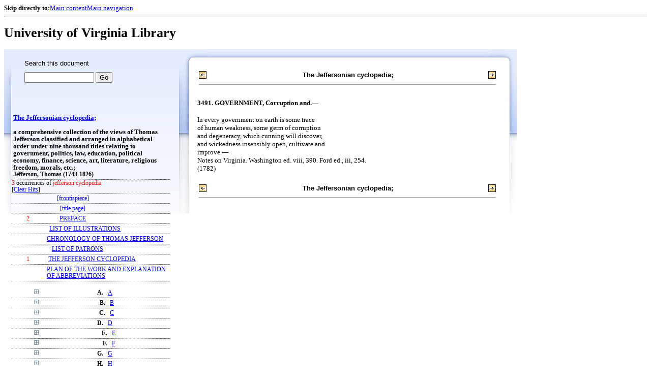

--- FILE ---
content_type: text/html;charset=UTF-8
request_url: https://xtf.lib.virginia.edu/xtf/view?docId=2005_Q1/uvaBook/tei/b001019292.xml;chunk.id=JCE3491;toc.id=divV;brand=default;query=jefferson%20cyclopedia
body_size: 70890
content:

<!DOCTYPE html
  PUBLIC "-//W3C//DTD XHTML 1.0 Frameset//EN" "http://www.w3.org/TR/xhtml1/DTD/xhtml1-frameset.dtd">
<html xmlns="http://www.w3.org/1999/xhtml" xml:lang="en" lang="en"><head><meta http-equiv="Content-Type" content="text/html; charset=UTF-8; charset=UTF-8" /><title>The Jeffersonian cyclopedia; ::  :: University of Virginia Library</title><link href="http://www.lib.virginia.edu/scripts/yui-2.2.0a/build/grids/grids.css" rel="stylesheet" type="text/css" /><link href="https://www2.lib.virginia.edu/styles/main.css" rel="stylesheet" type="text/css" /><link rel="stylesheet" type="text/css" href="/xtf/css/default/dl.css" /><link rel="stylesheet" type="text/css" href="/xtf/css/default/toc.css" /><link rel="stylesheet" type="text/css" href="/xtf/css/default/table.css" /><link rel="stylesheet" type="text/css" href="/xtf/css/default/uva_blacklight_tei.css" /><link href="http://www.lib.virginia.edu/scripts/yahoo/2.3.0/build/button/assets/skins/sam/button.css" rel="stylesheet" type="text/css" /><script type="text/javascript" src="http://www.lib.virginia.edu/scripts/yahoo/2.3.0/build/yahoo-dom-event/yahoo-dom-event.js"></script><script type="text/javascript" src="http://www.lib.virginia.edu/scripts/yui-2.2.0a/build/element/element-beta-min.js"></script><script type="text/javascript" src="http://www.lib.virginia.edu/scripts/yui-2.2.0a/build/animation/animation-min.js"></script><script type="text/javascript" src="http://www.lib.virginia.edu/scripts/yui-2.2.0a/build/tabview/tabview-min.js"></script><script type="text/javascript" src="http://www.lib.virginia.edu/scripts/yahoo/2.3.0/build/button/button-beta-min.js"></script><script type="text/javascript" src="https://www2.lib.virginia.edu/scripts/main.js"></script><link href="https://www2.lib.virginia.edu/styles/components/news.css" rel="stylesheet" type="text/css" /><link href="https://www2.lib.virginia.edu/styles/home.css" rel="stylesheet" type="text/css" /><script type="text/javascript" src="https://xtf.lib.virginia.edu/xtf/script/jquery-1.2.6.min.js"></script><script type="text/javascript" src="https://xtf.lib.virginia.edu/xtf/script/showpage.js"></script></head><body id="home" class="uvalib-dl uvalib-hd1"><div id="globalHd"><div class="docWrap"><div id="skipToNav" class="imgReplace"><strong>Skip directly to:</strong><a href="#content">Main content</a><a href="#globalNav">Main navigation</a></div><hr /><div id="bookmarkMotif"></div><div id="branding"><h1 id="logo" class="imgReplace">University of Virginia Library</h1></div></div></div><div id="content"><div class="docWrap"><div id="subContent1"><div name="leftcolumn" class="leftcolumn"><div class="bbar"><form action="https://xtf.lib.virginia.edu/xtf/view" method="GET"><input type="hidden" name="docId" value="2005_Q1/uvaBook/tei/b001019292.xml" /><input type="hidden" name="chunk.id" value="JCE3491" /><span class="search-text">Search this document</span><input name="query" type="text" size="15" id="bbar-query-box" /> <input type="submit" value="Go" id="bbar-submit-button" /></form></div><div class="toc"><table cellpadding="0" cellspacing="0" class="title"><tr><td><div class="toc_title"><a href="https://xtf.lib.virginia.edu/xtf/view?docId=2005_Q1/uvaBook/tei/b001019292.xml;brand=default;;query=jefferson cyclopedia" target="_top">The Jeffersonian cyclopedia;<br /></a><br />a comprehensive collection of the views of Thomas Jefferson classified and arranged in alphabetical order under nine thousand titles relating to government, politics, law, education, political economy, finance, science, art, literature, religious freedom, morals, etc.;</div><div class="toc_byline">Jefferson, Thomas (1743-1826)</div></td></tr></table><div class="hitSummary"><span class="hit-count">3</span> occurrences of <span class="hit-count">jefferson cyclopedia</span><br /> [<a href="https://xtf.lib.virginia.edu/xtf/view?docId=2005_Q1/uvaBook/tei/b001019292.xml;chunk.id=JCE3491;toc.depth=1;toc.id=divV;brand=default" target="_top">Clear Hits</a>] </div><table cellpadding="0" cellspacing="0" class="toc-line"><tr><td width="35" class="hits"></td><td class="expand"> </td><td class="divnum"> </td><td class="head"><div class="l1"><a href="https://xtf.lib.virginia.edu/xtf/view?docId=2005_Q1/uvaBook/tei/b001019292.xml;chunk.id=d3;toc.depth=100;brand=default;query=jefferson cyclopedia" target="_top">[frontispiece]</a></div></td></tr></table><table cellpadding="0" cellspacing="0" class="toc-line"><tr><td width="35" class="hits"></td><td class="expand"> </td><td class="divnum"> </td><td class="head"><div class="l1"><a href="https://xtf.lib.virginia.edu/xtf/view?docId=2005_Q1/uvaBook/tei/b001019292.xml;chunk.id=d4;toc.depth=100;brand=default;query=jefferson cyclopedia" target="_top">[title page]</a></div></td></tr></table><table cellpadding="0" cellspacing="0" class="toc-line"><tr><td width="35" class="hits"><span class="hit-count">2  </span></td><td class="expand"> </td><td class="divnum"> </td><td class="head"><div class="l1"><a href="https://xtf.lib.virginia.edu/xtf/view?docId=2005_Q1/uvaBook/tei/b001019292.xml;chunk.id=d5;toc.depth=1;toc.id=;brand=default;query=jefferson cyclopedia#1" target="_top">PREFACE</a></div></td></tr></table><table cellpadding="0" cellspacing="0" class="toc-line"><tr><td width="35" class="hits"></td><td class="expand"> </td><td class="divnum"> </td><td class="head"><div class="l1"><a href="https://xtf.lib.virginia.edu/xtf/view?docId=2005_Q1/uvaBook/tei/b001019292.xml;chunk.id=d6;toc.depth=1;toc.id=;brand=default;query=jefferson cyclopedia#1" target="_top">LIST OF ILLUSTRATIONS</a></div></td></tr></table><table cellpadding="0" cellspacing="0" class="toc-line"><tr><td width="35" class="hits"></td><td class="expand"> </td><td class="divnum"> </td><td class="head"><div class="l1"><a href="https://xtf.lib.virginia.edu/xtf/view?docId=2005_Q1/uvaBook/tei/b001019292.xml;chunk.id=d7;toc.depth=1;toc.id=;brand=default;query=jefferson cyclopedia#1" target="_top">CHRONOLOGY OF THOMAS JEFFERSON</a></div></td></tr></table><table cellpadding="0" cellspacing="0" class="toc-line"><tr><td width="35" class="hits"></td><td class="expand"> </td><td class="divnum"> </td><td class="head"><div class="l1"><a href="https://xtf.lib.virginia.edu/xtf/view?docId=2005_Q1/uvaBook/tei/b001019292.xml;chunk.id=d8;toc.depth=1;toc.id=;brand=default;query=jefferson cyclopedia#1" target="_top">LIST OF PATRONS</a></div></td></tr></table><table cellpadding="0" cellspacing="0" class="toc-line"><tr><td width="35" class="hits"><span class="hit-count">1  </span></td><td class="expand"> </td><td class="divnum"> </td><td class="head"><div class="l1"><a href="https://xtf.lib.virginia.edu/xtf/view?docId=2005_Q1/uvaBook/tei/b001019292.xml;chunk.id=d9;toc.depth=1;toc.id=;brand=default;query=jefferson cyclopedia#1" target="_top">THE JEFFERSON CYCLOPEDIA</a></div></td></tr></table><table cellpadding="0" cellspacing="0" class="toc-line"><tr><td width="35" class="hits"></td><td class="expand"> </td><td class="divnum"> </td><td class="head"><div class="l1"><a href="https://xtf.lib.virginia.edu/xtf/view?docId=2005_Q1/uvaBook/tei/b001019292.xml;chunk.id=d10;toc.depth=1;toc.id=;brand=default;query=jefferson cyclopedia#1" target="_top">PLAN OF THE WORK AND EXPLANATION OF ABBREVIATIONS</a></div></td></tr></table><br /><table cellpadding="0" cellspacing="0" class="toc-line"><tr><td width="35" class="hits"></td><td class="expand"><a href="https://xtf.lib.virginia.edu/xtf/view?docId=2005_Q1/uvaBook/tei/b001019292.xml;chunk.id=JCE3491;toc.id=divA;brand=default;query=jefferson cyclopedia" target="_top"><img src="https://xtf.lib.virginia.edu/xtf/icons/default/i_expand.gif" border="0" alt="expand section" /></a></td><td class="divnum">A. </td><td class="head"><div class="l1"><a href="https://xtf.lib.virginia.edu/xtf/view?docId=2005_Q1/uvaBook/tei/b001019292.xml;chunk.id=divA;toc.depth=1;toc.id=divA;brand=default;query=jefferson cyclopedia#1" target="_top">A</a></div></td></tr></table><table cellpadding="0" cellspacing="0" class="toc-line"><tr><td width="35" class="hits"></td><td class="expand"><a href="https://xtf.lib.virginia.edu/xtf/view?docId=2005_Q1/uvaBook/tei/b001019292.xml;chunk.id=JCE3491;toc.id=divB;brand=default;query=jefferson cyclopedia" target="_top"><img src="https://xtf.lib.virginia.edu/xtf/icons/default/i_expand.gif" border="0" alt="expand section" /></a></td><td class="divnum">B. </td><td class="head"><div class="l1"><a href="https://xtf.lib.virginia.edu/xtf/view?docId=2005_Q1/uvaBook/tei/b001019292.xml;chunk.id=divB;toc.depth=1;toc.id=divB;brand=default;query=jefferson cyclopedia#1" target="_top">B</a></div></td></tr></table><table cellpadding="0" cellspacing="0" class="toc-line"><tr><td width="35" class="hits"></td><td class="expand"><a href="https://xtf.lib.virginia.edu/xtf/view?docId=2005_Q1/uvaBook/tei/b001019292.xml;chunk.id=JCE3491;toc.id=divC;brand=default;query=jefferson cyclopedia" target="_top"><img src="https://xtf.lib.virginia.edu/xtf/icons/default/i_expand.gif" border="0" alt="expand section" /></a></td><td class="divnum">C. </td><td class="head"><div class="l1"><a href="https://xtf.lib.virginia.edu/xtf/view?docId=2005_Q1/uvaBook/tei/b001019292.xml;chunk.id=divC;toc.depth=1;toc.id=divC;brand=default;query=jefferson cyclopedia#1" target="_top">C</a></div></td></tr></table><table cellpadding="0" cellspacing="0" class="toc-line"><tr><td width="35" class="hits"></td><td class="expand"><a href="https://xtf.lib.virginia.edu/xtf/view?docId=2005_Q1/uvaBook/tei/b001019292.xml;chunk.id=JCE3491;toc.id=divD;brand=default;query=jefferson cyclopedia" target="_top"><img src="https://xtf.lib.virginia.edu/xtf/icons/default/i_expand.gif" border="0" alt="expand section" /></a></td><td class="divnum">D. </td><td class="head"><div class="l1"><a href="https://xtf.lib.virginia.edu/xtf/view?docId=2005_Q1/uvaBook/tei/b001019292.xml;chunk.id=divD;toc.depth=1;toc.id=divD;brand=default;query=jefferson cyclopedia#1" target="_top">D</a></div></td></tr></table><table cellpadding="0" cellspacing="0" class="toc-line"><tr><td width="35" class="hits"></td><td class="expand"><a href="https://xtf.lib.virginia.edu/xtf/view?docId=2005_Q1/uvaBook/tei/b001019292.xml;chunk.id=JCE3491;toc.id=divE;brand=default;query=jefferson cyclopedia" target="_top"><img src="https://xtf.lib.virginia.edu/xtf/icons/default/i_expand.gif" border="0" alt="expand section" /></a></td><td class="divnum">E. </td><td class="head"><div class="l1"><a href="https://xtf.lib.virginia.edu/xtf/view?docId=2005_Q1/uvaBook/tei/b001019292.xml;chunk.id=divE;toc.depth=1;toc.id=divE;brand=default;query=jefferson cyclopedia#1" target="_top">E</a></div></td></tr></table><table cellpadding="0" cellspacing="0" class="toc-line"><tr><td width="35" class="hits"></td><td class="expand"><a href="https://xtf.lib.virginia.edu/xtf/view?docId=2005_Q1/uvaBook/tei/b001019292.xml;chunk.id=JCE3491;toc.id=divF;brand=default;query=jefferson cyclopedia" target="_top"><img src="https://xtf.lib.virginia.edu/xtf/icons/default/i_expand.gif" border="0" alt="expand section" /></a></td><td class="divnum">F. </td><td class="head"><div class="l1"><a href="https://xtf.lib.virginia.edu/xtf/view?docId=2005_Q1/uvaBook/tei/b001019292.xml;chunk.id=divF;toc.depth=1;toc.id=divF;brand=default;query=jefferson cyclopedia#1" target="_top">F</a></div></td></tr></table><table cellpadding="0" cellspacing="0" class="toc-line"><tr><td width="35" class="hits"></td><td class="expand"><a href="https://xtf.lib.virginia.edu/xtf/view?docId=2005_Q1/uvaBook/tei/b001019292.xml;chunk.id=JCE3491;toc.id=divG;brand=default;query=jefferson cyclopedia" target="_top"><img src="https://xtf.lib.virginia.edu/xtf/icons/default/i_expand.gif" border="0" alt="expand section" /></a></td><td class="divnum">G. </td><td class="head"><div class="l1"><a href="https://xtf.lib.virginia.edu/xtf/view?docId=2005_Q1/uvaBook/tei/b001019292.xml;chunk.id=divG;toc.depth=1;toc.id=divG;brand=default;query=jefferson cyclopedia#1" target="_top">G</a></div></td></tr></table><table cellpadding="0" cellspacing="0" class="toc-line"><tr><td width="35" class="hits"></td><td class="expand"><a href="https://xtf.lib.virginia.edu/xtf/view?docId=2005_Q1/uvaBook/tei/b001019292.xml;chunk.id=JCE3491;toc.id=divH;brand=default;query=jefferson cyclopedia" target="_top"><img src="https://xtf.lib.virginia.edu/xtf/icons/default/i_expand.gif" border="0" alt="expand section" /></a></td><td class="divnum">H. </td><td class="head"><div class="l1"><a href="https://xtf.lib.virginia.edu/xtf/view?docId=2005_Q1/uvaBook/tei/b001019292.xml;chunk.id=divH;toc.depth=1;toc.id=divH;brand=default;query=jefferson cyclopedia#1" target="_top">H</a></div></td></tr></table><table cellpadding="0" cellspacing="0" class="toc-line"><tr><td width="35" class="hits"></td><td class="expand"><a href="https://xtf.lib.virginia.edu/xtf/view?docId=2005_Q1/uvaBook/tei/b001019292.xml;chunk.id=JCE3491;toc.id=divI;brand=default;query=jefferson cyclopedia" target="_top"><img src="https://xtf.lib.virginia.edu/xtf/icons/default/i_expand.gif" border="0" alt="expand section" /></a></td><td class="divnum">I. </td><td class="head"><div class="l1"><a href="https://xtf.lib.virginia.edu/xtf/view?docId=2005_Q1/uvaBook/tei/b001019292.xml;chunk.id=divI;toc.depth=1;toc.id=divI;brand=default;query=jefferson cyclopedia#1" target="_top">I</a></div></td></tr></table><table cellpadding="0" cellspacing="0" class="toc-line"><tr><td width="35" class="hits"></td><td class="expand"><a href="https://xtf.lib.virginia.edu/xtf/view?docId=2005_Q1/uvaBook/tei/b001019292.xml;chunk.id=JCE3491;toc.id=divJ;brand=default;query=jefferson cyclopedia" target="_top"><img src="https://xtf.lib.virginia.edu/xtf/icons/default/i_expand.gif" border="0" alt="expand section" /></a></td><td class="divnum">J. </td><td class="head"><div class="l1"><a href="https://xtf.lib.virginia.edu/xtf/view?docId=2005_Q1/uvaBook/tei/b001019292.xml;chunk.id=divJ;toc.depth=1;toc.id=divJ;brand=default;query=jefferson cyclopedia#1" target="_top">J</a></div></td></tr></table><table cellpadding="0" cellspacing="0" class="toc-line"><tr><td width="35" class="hits"></td><td class="expand"><a href="https://xtf.lib.virginia.edu/xtf/view?docId=2005_Q1/uvaBook/tei/b001019292.xml;chunk.id=JCE3491;toc.id=divK;brand=default;query=jefferson cyclopedia" target="_top"><img src="https://xtf.lib.virginia.edu/xtf/icons/default/i_expand.gif" border="0" alt="expand section" /></a></td><td class="divnum">K. </td><td class="head"><div class="l1"><a href="https://xtf.lib.virginia.edu/xtf/view?docId=2005_Q1/uvaBook/tei/b001019292.xml;chunk.id=divK;toc.depth=1;toc.id=divK;brand=default;query=jefferson cyclopedia#1" target="_top">K</a></div></td></tr></table><table cellpadding="0" cellspacing="0" class="toc-line"><tr><td width="35" class="hits"></td><td class="expand"><a href="https://xtf.lib.virginia.edu/xtf/view?docId=2005_Q1/uvaBook/tei/b001019292.xml;chunk.id=JCE3491;toc.id=divL;brand=default;query=jefferson cyclopedia" target="_top"><img src="https://xtf.lib.virginia.edu/xtf/icons/default/i_expand.gif" border="0" alt="expand section" /></a></td><td class="divnum">L. </td><td class="head"><div class="l1"><a href="https://xtf.lib.virginia.edu/xtf/view?docId=2005_Q1/uvaBook/tei/b001019292.xml;chunk.id=divL;toc.depth=1;toc.id=divL;brand=default;query=jefferson cyclopedia#1" target="_top">L</a></div></td></tr></table><table cellpadding="0" cellspacing="0" class="toc-line"><tr><td width="35" class="hits"></td><td class="expand"><a href="https://xtf.lib.virginia.edu/xtf/view?docId=2005_Q1/uvaBook/tei/b001019292.xml;chunk.id=JCE3491;toc.id=divM;brand=default;query=jefferson cyclopedia" target="_top"><img src="https://xtf.lib.virginia.edu/xtf/icons/default/i_expand.gif" border="0" alt="expand section" /></a></td><td class="divnum">M. </td><td class="head"><div class="l1"><a href="https://xtf.lib.virginia.edu/xtf/view?docId=2005_Q1/uvaBook/tei/b001019292.xml;chunk.id=divM;toc.depth=1;toc.id=divM;brand=default;query=jefferson cyclopedia#1" target="_top">M</a></div></td></tr></table><table cellpadding="0" cellspacing="0" class="toc-line"><tr><td width="35" class="hits"></td><td class="expand"><a href="https://xtf.lib.virginia.edu/xtf/view?docId=2005_Q1/uvaBook/tei/b001019292.xml;chunk.id=JCE3491;toc.id=divN;brand=default;query=jefferson cyclopedia" target="_top"><img src="https://xtf.lib.virginia.edu/xtf/icons/default/i_expand.gif" border="0" alt="expand section" /></a></td><td class="divnum">N. </td><td class="head"><div class="l1"><a href="https://xtf.lib.virginia.edu/xtf/view?docId=2005_Q1/uvaBook/tei/b001019292.xml;chunk.id=divN;toc.depth=1;toc.id=divN;brand=default;query=jefferson cyclopedia#1" target="_top">N</a></div></td></tr></table><table cellpadding="0" cellspacing="0" class="toc-line"><tr><td width="35" class="hits"></td><td class="expand"><a href="https://xtf.lib.virginia.edu/xtf/view?docId=2005_Q1/uvaBook/tei/b001019292.xml;chunk.id=JCE3491;toc.id=divO;brand=default;query=jefferson cyclopedia" target="_top"><img src="https://xtf.lib.virginia.edu/xtf/icons/default/i_expand.gif" border="0" alt="expand section" /></a></td><td class="divnum">O. </td><td class="head"><div class="l1"><a href="https://xtf.lib.virginia.edu/xtf/view?docId=2005_Q1/uvaBook/tei/b001019292.xml;chunk.id=divO;toc.depth=1;toc.id=divO;brand=default;query=jefferson cyclopedia#1" target="_top">O</a></div></td></tr></table><table cellpadding="0" cellspacing="0" class="toc-line"><tr><td width="35" class="hits"></td><td class="expand"><a href="https://xtf.lib.virginia.edu/xtf/view?docId=2005_Q1/uvaBook/tei/b001019292.xml;chunk.id=JCE3491;toc.id=divP;brand=default;query=jefferson cyclopedia" target="_top"><img src="https://xtf.lib.virginia.edu/xtf/icons/default/i_expand.gif" border="0" alt="expand section" /></a></td><td class="divnum">P. </td><td class="head"><div class="l1"><a href="https://xtf.lib.virginia.edu/xtf/view?docId=2005_Q1/uvaBook/tei/b001019292.xml;chunk.id=divP;toc.depth=1;toc.id=divP;brand=default;query=jefferson cyclopedia#1" target="_top">P</a></div></td></tr></table><table cellpadding="0" cellspacing="0" class="toc-line"><tr><td width="35" class="hits"></td><td class="expand"><a href="https://xtf.lib.virginia.edu/xtf/view?docId=2005_Q1/uvaBook/tei/b001019292.xml;chunk.id=JCE3491;toc.id=divQ;brand=default;query=jefferson cyclopedia" target="_top"><img src="https://xtf.lib.virginia.edu/xtf/icons/default/i_expand.gif" border="0" alt="expand section" /></a></td><td class="divnum">Q. </td><td class="head"><div class="l1"><a href="https://xtf.lib.virginia.edu/xtf/view?docId=2005_Q1/uvaBook/tei/b001019292.xml;chunk.id=divQ;toc.depth=1;toc.id=divQ;brand=default;query=jefferson cyclopedia#1" target="_top">Q</a></div></td></tr></table><table cellpadding="0" cellspacing="0" class="toc-line"><tr><td width="35" class="hits"></td><td class="expand"><a href="https://xtf.lib.virginia.edu/xtf/view?docId=2005_Q1/uvaBook/tei/b001019292.xml;chunk.id=JCE3491;toc.id=divR;brand=default;query=jefferson cyclopedia" target="_top"><img src="https://xtf.lib.virginia.edu/xtf/icons/default/i_expand.gif" border="0" alt="expand section" /></a></td><td class="divnum">R. </td><td class="head"><div class="l1"><a href="https://xtf.lib.virginia.edu/xtf/view?docId=2005_Q1/uvaBook/tei/b001019292.xml;chunk.id=divR;toc.depth=1;toc.id=divR;brand=default;query=jefferson cyclopedia#1" target="_top">R</a></div></td></tr></table><table cellpadding="0" cellspacing="0" class="toc-line"><tr><td width="35" class="hits"></td><td class="expand"><a href="https://xtf.lib.virginia.edu/xtf/view?docId=2005_Q1/uvaBook/tei/b001019292.xml;chunk.id=JCE3491;toc.id=divS;brand=default;query=jefferson cyclopedia" target="_top"><img src="https://xtf.lib.virginia.edu/xtf/icons/default/i_expand.gif" border="0" alt="expand section" /></a></td><td class="divnum">S. </td><td class="head"><div class="l1"><a href="https://xtf.lib.virginia.edu/xtf/view?docId=2005_Q1/uvaBook/tei/b001019292.xml;chunk.id=divS;toc.depth=1;toc.id=divS;brand=default;query=jefferson cyclopedia#1" target="_top">S</a></div></td></tr></table><table cellpadding="0" cellspacing="0" class="toc-line"><tr><td width="35" class="hits"></td><td class="expand"><a href="https://xtf.lib.virginia.edu/xtf/view?docId=2005_Q1/uvaBook/tei/b001019292.xml;chunk.id=JCE3491;toc.id=divT;brand=default;query=jefferson cyclopedia" target="_top"><img src="https://xtf.lib.virginia.edu/xtf/icons/default/i_expand.gif" border="0" alt="expand section" /></a></td><td class="divnum">T. </td><td class="head"><div class="l1"><a href="https://xtf.lib.virginia.edu/xtf/view?docId=2005_Q1/uvaBook/tei/b001019292.xml;chunk.id=divT;toc.depth=1;toc.id=divT;brand=default;query=jefferson cyclopedia#1" target="_top">T</a></div></td></tr></table><table cellpadding="0" cellspacing="0" class="toc-line"><tr><td width="35" class="hits"></td><td class="expand"><a href="https://xtf.lib.virginia.edu/xtf/view?docId=2005_Q1/uvaBook/tei/b001019292.xml;chunk.id=JCE3491;toc.id=divU;brand=default;query=jefferson cyclopedia" target="_top"><img src="https://xtf.lib.virginia.edu/xtf/icons/default/i_expand.gif" border="0" alt="expand section" /></a></td><td class="divnum">U. </td><td class="head"><div class="l1"><a href="https://xtf.lib.virginia.edu/xtf/view?docId=2005_Q1/uvaBook/tei/b001019292.xml;chunk.id=divU;toc.depth=1;toc.id=divU;brand=default;query=jefferson cyclopedia#1" target="_top">U</a></div></td></tr></table><table cellpadding="0" cellspacing="0" class="toc-line"><tr><td width="35" class="hits"></td><td class="expand"><a href="https://xtf.lib.virginia.edu/xtf/view?docId=2005_Q1/uvaBook/tei/b001019292.xml;chunk.id=JCE3491;toc.id=;brand=default;query=jefferson cyclopedia" target="_top"><img src="https://xtf.lib.virginia.edu/xtf/icons/default/i_colpse.gif" border="0" alt="collapse section" /></a></td><td class="divnum">V. </td><td class="head"><div class="l1"><a href="https://xtf.lib.virginia.edu/xtf/view?docId=2005_Q1/uvaBook/tei/b001019292.xml;chunk.id=divV;toc.depth=1;toc.id=divV;brand=default;query=jefferson cyclopedia#1" target="_top">V</a></div></td></tr></table><table cellpadding="0" cellspacing="0" class="toc-line"><tr><td width="60" class="hits"></td><td class="expand"> </td><td class="divnum"> </td><td class="head"><div class="l2"><a href="https://xtf.lib.virginia.edu/xtf/view?docId=2005_Q1/uvaBook/tei/b001019292.xml;chunk.id=JCE8768;toc.depth=1;toc.id=divV;brand=default;query=jefferson cyclopedia#1" target="_top">8768. VACATIONS, Health and.—</a></div></td></tr></table><table cellpadding="0" cellspacing="0" class="toc-line"><tr><td width="60" class="hits"></td><td class="expand"> </td><td class="divnum"> </td><td class="head"><div class="l2"><a href="https://xtf.lib.virginia.edu/xtf/view?docId=2005_Q1/uvaBook/tei/b001019292.xml;chunk.id=JCE8769;toc.depth=1;toc.id=divV;brand=default;query=jefferson cyclopedia#1" target="_top">8769. VACATIONS, Health and.—[continued].</a></div></td></tr></table><table cellpadding="0" cellspacing="0" class="toc-line"><tr><td width="60" class="hits"></td><td class="expand"> </td><td class="divnum"> </td><td class="head"><div class="l2"><a href="https://xtf.lib.virginia.edu/xtf/view?docId=2005_Q1/uvaBook/tei/b001019292.xml;chunk.id=JCE8770;toc.depth=1;toc.id=divV;brand=default;query=jefferson cyclopedia#1" target="_top">8770. VACATIONS, Presidential.—</a></div></td></tr></table><table cellpadding="0" cellspacing="0" class="toc-line"><tr><td width="60" class="hits"></td><td class="expand"> </td><td class="divnum"> </td><td class="head"><div class="l2"><a href="https://xtf.lib.virginia.edu/xtf/view?docId=2005_Q1/uvaBook/tei/b001019292.xml;chunk.id=JCE8771;toc.depth=1;toc.id=divV;brand=default;query=jefferson cyclopedia#1" target="_top">8771. VACATIONS, Public officials and.—</a></div></td></tr></table><table cellpadding="0" cellspacing="0" class="toc-line"><tr><td width="60" class="hits"></td><td class="expand"> </td><td class="divnum"> </td><td class="head"><div class="l2"><a href="https://xtf.lib.virginia.edu/xtf/view?docId=2005_Q1/uvaBook/tei/b001019292.xml;chunk.id=JCE8772;toc.depth=1;toc.id=divV;brand=default;query=jefferson cyclopedia#1" target="_top">8772. VACCINATION, Utility of.—</a></div></td></tr></table><table cellpadding="0" cellspacing="0" class="toc-line"><tr><td width="60" class="hits"></td><td class="expand"> </td><td class="divnum"> </td><td class="head"><div class="l2"><a href="https://xtf.lib.virginia.edu/xtf/view?docId=2005_Q1/uvaBook/tei/b001019292.xml;chunk.id=JCE8772a;toc.depth=1;toc.id=divV;brand=default;query=jefferson cyclopedia#1" target="_top">— VALUE, Intrinsic.—</a></div></td></tr></table><table cellpadding="0" cellspacing="0" class="toc-line"><tr><td width="60" class="hits"></td><td class="expand"> </td><td class="divnum"> </td><td class="head"><div class="l2"><a href="https://xtf.lib.virginia.edu/xtf/view?docId=2005_Q1/uvaBook/tei/b001019292.xml;chunk.id=JCE8773;toc.depth=1;toc.id=divV;brand=default;query=jefferson cyclopedia#1" target="_top">8773. VANITY, Personal.—</a></div></td></tr></table><table cellpadding="0" cellspacing="0" class="toc-line"><tr><td width="60" class="hits"></td><td class="expand"> </td><td class="divnum"> </td><td class="head"><div class="l2"><a href="https://xtf.lib.virginia.edu/xtf/view?docId=2005_Q1/uvaBook/tei/b001019292.xml;chunk.id=JCE8774;toc.depth=1;toc.id=divV;brand=default;query=jefferson cyclopedia#1" target="_top">8774. VAN RENSSELAER (General S.), Failure of.—</a></div></td></tr></table><table cellpadding="0" cellspacing="0" class="toc-line"><tr><td width="60" class="hits"></td><td class="expand"> </td><td class="divnum"> </td><td class="head"><div class="l2"><a href="https://xtf.lib.virginia.edu/xtf/view?docId=2005_Q1/uvaBook/tei/b001019292.xml;chunk.id=JCE8775;toc.depth=1;toc.id=divV;brand=default;query=jefferson cyclopedia#1" target="_top">8775. VATTEL (Emmerich von), Character of.—</a></div></td></tr></table><table cellpadding="0" cellspacing="0" class="toc-line"><tr><td width="60" class="hits"></td><td class="expand"> </td><td class="divnum"> </td><td class="head"><div class="l2"><a href="https://xtf.lib.virginia.edu/xtf/view?docId=2005_Q1/uvaBook/tei/b001019292.xml;chunk.id=JCE8776;toc.depth=1;toc.id=divV;brand=default;query=jefferson cyclopedia#1" target="_top">8776. VATTEL (Emmerich von), Character of.—[continued].</a></div></td></tr></table><table cellpadding="0" cellspacing="0" class="toc-line"><tr><td width="60" class="hits"></td><td class="expand"> </td><td class="divnum"> </td><td class="head"><div class="l2"><a href="https://xtf.lib.virginia.edu/xtf/view?docId=2005_Q1/uvaBook/tei/b001019292.xml;chunk.id=JCE8777;toc.depth=1;toc.id=divV;brand=default;query=jefferson cyclopedia#1" target="_top">8777. VEGETABLES, Cultivating.—</a></div></td></tr></table><table cellpadding="0" cellspacing="0" class="toc-line"><tr><td width="60" class="hits"></td><td class="expand"> </td><td class="divnum"> </td><td class="head"><div class="l2"><a href="https://xtf.lib.virginia.edu/xtf/view?docId=2005_Q1/uvaBook/tei/b001019292.xml;chunk.id=JCE8778;toc.depth=1;toc.id=divV;brand=default;query=jefferson cyclopedia#1" target="_top">8778. VEGETABLES, Jefferson's diet.</a></div></td></tr></table><table cellpadding="0" cellspacing="0" class="toc-line"><tr><td width="60" class="hits"></td><td class="expand"> </td><td class="divnum"> </td><td class="head"><div class="l2"><a href="https://xtf.lib.virginia.edu/xtf/view?docId=2005_Q1/uvaBook/tei/b001019292.xml;chunk.id=JCE8779;toc.depth=1;toc.id=divV;brand=default;query=jefferson cyclopedia#1" target="_top">8779. VEGETATION, Electricity, light and.—</a></div></td></tr></table><table cellpadding="0" cellspacing="0" class="toc-line"><tr><td width="60" class="hits"></td><td class="expand"> </td><td class="divnum"> </td><td class="head"><div class="l2"><a href="https://xtf.lib.virginia.edu/xtf/view?docId=2005_Q1/uvaBook/tei/b001019292.xml;chunk.id=JCE8780;toc.depth=1;toc.id=divV;brand=default;query=jefferson cyclopedia#1" target="_top">8780. VENISON, Philosophy and.—</a></div></td></tr></table><table cellpadding="0" cellspacing="0" class="toc-line"><tr><td width="60" class="hits"></td><td class="expand"> </td><td class="divnum"> </td><td class="head"><div class="l2"><a href="https://xtf.lib.virginia.edu/xtf/view?docId=2005_Q1/uvaBook/tei/b001019292.xml;chunk.id=JCE8781;toc.depth=1;toc.id=divV;brand=default;query=jefferson cyclopedia#1" target="_top">8781. VERGENNES (Count de), Assistants.—</a></div></td></tr></table><table cellpadding="0" cellspacing="0" class="toc-line"><tr><td width="60" class="hits"></td><td class="expand"> </td><td class="divnum"> </td><td class="head"><div class="l2"><a href="https://xtf.lib.virginia.edu/xtf/view?docId=2005_Q1/uvaBook/tei/b001019292.xml;chunk.id=JCE8782;toc.depth=1;toc.id=divV;brand=default;query=jefferson cyclopedia#1" target="_top">8782. VERGENNES (Count de), Great and good.—</a></div></td></tr></table><table cellpadding="0" cellspacing="0" class="toc-line"><tr><td width="60" class="hits"></td><td class="expand"> </td><td class="divnum"> </td><td class="head"><div class="l2"><a href="https://xtf.lib.virginia.edu/xtf/view?docId=2005_Q1/uvaBook/tei/b001019292.xml;chunk.id=JCE8783;toc.depth=1;toc.id=divV;brand=default;query=jefferson cyclopedia#1" target="_top">8783. VERGENNES (Count de), Great and good.—[continued].</a></div></td></tr></table><table cellpadding="0" cellspacing="0" class="toc-line"><tr><td width="60" class="hits"></td><td class="expand"> </td><td class="divnum"> </td><td class="head"><div class="l2"><a href="https://xtf.lib.virginia.edu/xtf/view?docId=2005_Q1/uvaBook/tei/b001019292.xml;chunk.id=JCE8784;toc.depth=1;toc.id=divV;brand=default;query=jefferson cyclopedia#1" target="_top">8784. VERGENNES (Count de), Monarchist.—</a></div></td></tr></table><table cellpadding="0" cellspacing="0" class="toc-line"><tr><td width="60" class="hits"></td><td class="expand"> </td><td class="divnum"> </td><td class="head"><div class="l2"><a href="https://xtf.lib.virginia.edu/xtf/view?docId=2005_Q1/uvaBook/tei/b001019292.xml;chunk.id=JCE8785;toc.depth=1;toc.id=divV;brand=default;query=jefferson cyclopedia#1" target="_top">8785. VERGENNES (Count de), Reputation.—</a></div></td></tr></table><table cellpadding="0" cellspacing="0" class="toc-line"><tr><td width="60" class="hits"></td><td class="expand"> </td><td class="divnum"> </td><td class="head"><div class="l2"><a href="https://xtf.lib.virginia.edu/xtf/view?docId=2005_Q1/uvaBook/tei/b001019292.xml;chunk.id=JCE8786;toc.depth=1;toc.id=divV;brand=default;query=jefferson cyclopedia#1" target="_top">8786. VERMONT, Separation from New York.—</a></div></td></tr></table><table cellpadding="0" cellspacing="0" class="toc-line"><tr><td width="60" class="hits"></td><td class="expand"> </td><td class="divnum"> </td><td class="head"><div class="l2"><a href="https://xtf.lib.virginia.edu/xtf/view?docId=2005_Q1/uvaBook/tei/b001019292.xml;chunk.id=JCE8787;toc.depth=1;toc.id=divV;brand=default;query=jefferson cyclopedia#1" target="_top">8787. VETERINARY COLLEGES, Advantages.—</a></div></td></tr></table><table cellpadding="0" cellspacing="0" class="toc-line"><tr><td width="60" class="hits"></td><td class="expand"> </td><td class="divnum"> </td><td class="head"><div class="l2"><a href="https://xtf.lib.virginia.edu/xtf/view?docId=2005_Q1/uvaBook/tei/b001019292.xml;chunk.id=JCE8788;toc.depth=1;toc.id=divV;brand=default;query=jefferson cyclopedia#1" target="_top">8788. VETERINARY COLLEGES, Utility.—</a></div></td></tr></table><table cellpadding="0" cellspacing="0" class="toc-line"><tr><td width="60" class="hits"></td><td class="expand"> </td><td class="divnum"> </td><td class="head"><div class="l2"><a href="https://xtf.lib.virginia.edu/xtf/view?docId=2005_Q1/uvaBook/tei/b001019292.xml;chunk.id=JCE8789;toc.depth=1;toc.id=divV;brand=default;query=jefferson cyclopedia#1" target="_top">8789. VETERINARY COLLEGES, Utility.—[continued].</a></div></td></tr></table><table cellpadding="0" cellspacing="0" class="toc-line"><tr><td width="60" class="hits"></td><td class="expand"> </td><td class="divnum"> </td><td class="head"><div class="l2"><a href="https://xtf.lib.virginia.edu/xtf/view?docId=2005_Q1/uvaBook/tei/b001019292.xml;chunk.id=JCE8790;toc.depth=1;toc.id=divV;brand=default;query=jefferson cyclopedia#1" target="_top">8790. VETO, Abuse of.—</a></div></td></tr></table><table cellpadding="0" cellspacing="0" class="toc-line"><tr><td width="60" class="hits"></td><td class="expand"> </td><td class="divnum"> </td><td class="head"><div class="l2"><a href="https://xtf.lib.virginia.edu/xtf/view?docId=2005_Q1/uvaBook/tei/b001019292.xml;chunk.id=JCE8791;toc.depth=1;toc.id=divV;brand=default;query=jefferson cyclopedia#1" target="_top">8791. VETO, By council.—</a></div></td></tr></table><table cellpadding="0" cellspacing="0" class="toc-line"><tr><td width="60" class="hits"></td><td class="expand"> </td><td class="divnum"> </td><td class="head"><div class="l2"><a href="https://xtf.lib.virginia.edu/xtf/view?docId=2005_Q1/uvaBook/tei/b001019292.xml;chunk.id=JCE8792;toc.depth=1;toc.id=divV;brand=default;query=jefferson cyclopedia#1" target="_top">8792. VETO, Congressional.—</a></div></td></tr></table><table cellpadding="0" cellspacing="0" class="toc-line"><tr><td width="60" class="hits"></td><td class="expand"> </td><td class="divnum"> </td><td class="head"><div class="l2"><a href="https://xtf.lib.virginia.edu/xtf/view?docId=2005_Q1/uvaBook/tei/b001019292.xml;chunk.id=JCE8793;toc.depth=1;toc.id=divV;brand=default;query=jefferson cyclopedia#1" target="_top">8793. VETO, Denial of.—</a></div></td></tr></table><table cellpadding="0" cellspacing="0" class="toc-line"><tr><td width="60" class="hits"></td><td class="expand"> </td><td class="divnum"> </td><td class="head"><div class="l2"><a href="https://xtf.lib.virginia.edu/xtf/view?docId=2005_Q1/uvaBook/tei/b001019292.xml;chunk.id=JCE8794;toc.depth=1;toc.id=divV;brand=default;query=jefferson cyclopedia#1" target="_top">8794. VETO, Discretion in use of.—</a></div></td></tr></table><table cellpadding="0" cellspacing="0" class="toc-line"><tr><td width="60" class="hits"></td><td class="expand"> </td><td class="divnum"> </td><td class="head"><div class="l2"><a href="https://xtf.lib.virginia.edu/xtf/view?docId=2005_Q1/uvaBook/tei/b001019292.xml;chunk.id=JCE8795;toc.depth=1;toc.id=divV;brand=default;query=jefferson cyclopedia#1" target="_top">8795. VETO, Effects of non-use.—</a></div></td></tr></table><table cellpadding="0" cellspacing="0" class="toc-line"><tr><td width="60" class="hits"></td><td class="expand"> </td><td class="divnum"> </td><td class="head"><div class="l2"><a href="https://xtf.lib.virginia.edu/xtf/view?docId=2005_Q1/uvaBook/tei/b001019292.xml;chunk.id=JCE8796;toc.depth=1;toc.id=divV;brand=default;query=jefferson cyclopedia#1" target="_top">8796. VETO, Executive.—</a></div></td></tr></table><table cellpadding="0" cellspacing="0" class="toc-line"><tr><td width="60" class="hits"></td><td class="expand"> </td><td class="divnum"> </td><td class="head"><div class="l2"><a href="https://xtf.lib.virginia.edu/xtf/view?docId=2005_Q1/uvaBook/tei/b001019292.xml;chunk.id=JCE8797;toc.depth=1;toc.id=divV;brand=default;query=jefferson cyclopedia#1" target="_top">8797. VETO, First Presidential.—</a></div></td></tr></table><table cellpadding="0" cellspacing="0" class="toc-line"><tr><td width="60" class="hits"></td><td class="expand"> </td><td class="divnum"> </td><td class="head"><div class="l2"><a href="https://xtf.lib.virginia.edu/xtf/view?docId=2005_Q1/uvaBook/tei/b001019292.xml;chunk.id=JCE8798;toc.depth=1;toc.id=divV;brand=default;query=jefferson cyclopedia#1" target="_top">8798. VETO, Inhuman.—</a></div></td></tr></table><table cellpadding="0" cellspacing="0" class="toc-line"><tr><td width="60" class="hits"></td><td class="expand"> </td><td class="divnum"> </td><td class="head"><div class="l2"><a href="https://xtf.lib.virginia.edu/xtf/view?docId=2005_Q1/uvaBook/tei/b001019292.xml;chunk.id=JCE8799;toc.depth=1;toc.id=divV;brand=default;query=jefferson cyclopedia#1" target="_top">8799. VETO, King's.—</a></div></td></tr></table><table cellpadding="0" cellspacing="0" class="toc-line"><tr><td width="60" class="hits"></td><td class="expand"> </td><td class="divnum"> </td><td class="head"><div class="l2"><a href="https://xtf.lib.virginia.edu/xtf/view?docId=2005_Q1/uvaBook/tei/b001019292.xml;chunk.id=JCE8800;toc.depth=1;toc.id=divV;brand=default;query=jefferson cyclopedia#1" target="_top">8800. VETO, King's.—[continued].</a></div></td></tr></table><table cellpadding="0" cellspacing="0" class="toc-line"><tr><td width="60" class="hits"></td><td class="expand"> </td><td class="divnum"> </td><td class="head"><div class="l2"><a href="https://xtf.lib.virginia.edu/xtf/view?docId=2005_Q1/uvaBook/tei/b001019292.xml;chunk.id=JCE8801;toc.depth=1;toc.id=divV;brand=default;query=jefferson cyclopedia#1" target="_top">8801. VETO, Prostituted.—</a></div></td></tr></table><table cellpadding="0" cellspacing="0" class="toc-line"><tr><td width="60" class="hits"></td><td class="expand"> </td><td class="divnum"> </td><td class="head"><div class="l2"><a href="https://xtf.lib.virginia.edu/xtf/view?docId=2005_Q1/uvaBook/tei/b001019292.xml;chunk.id=JCE8802;toc.depth=1;toc.id=divV;brand=default;query=jefferson cyclopedia#1" target="_top">8802. VETO, Protection by.—</a></div></td></tr></table><table cellpadding="0" cellspacing="0" class="toc-line"><tr><td width="60" class="hits"></td><td class="expand"> </td><td class="divnum"> </td><td class="head"><div class="l2"><a href="https://xtf.lib.virginia.edu/xtf/view?docId=2005_Q1/uvaBook/tei/b001019292.xml;chunk.id=JCE8803;toc.depth=1;toc.id=divV;brand=default;query=jefferson cyclopedia#1" target="_top">8803. VETO, Qualified.—</a></div></td></tr></table><table cellpadding="0" cellspacing="0" class="toc-line"><tr><td width="60" class="hits"></td><td class="expand"> </td><td class="divnum"> </td><td class="head"><div class="l2"><a href="https://xtf.lib.virginia.edu/xtf/view?docId=2005_Q1/uvaBook/tei/b001019292.xml;chunk.id=JCE8804;toc.depth=1;toc.id=divV;brand=default;query=jefferson cyclopedia#1" target="_top">8804. VETO, Satisfactory use.—</a></div></td></tr></table><table cellpadding="0" cellspacing="0" class="toc-line"><tr><td width="60" class="hits"></td><td class="expand"> </td><td class="divnum"> </td><td class="head"><div class="l2"><a href="https://xtf.lib.virginia.edu/xtf/view?docId=2005_Q1/uvaBook/tei/b001019292.xml;chunk.id=JCE8805;toc.depth=1;toc.id=divV;brand=default;query=jefferson cyclopedia#1" target="_top">8805. VETO, Suspensive.—</a></div></td></tr></table><table cellpadding="0" cellspacing="0" class="toc-line"><tr><td width="60" class="hits"></td><td class="expand"> </td><td class="divnum"> </td><td class="head"><div class="l2"><a href="https://xtf.lib.virginia.edu/xtf/view?docId=2005_Q1/uvaBook/tei/b001019292.xml;chunk.id=JCE8806;toc.depth=1;toc.id=divV;brand=default;query=jefferson cyclopedia#1" target="_top">8806. VICE, Knowledge and.—</a></div></td></tr></table><table cellpadding="0" cellspacing="0" class="toc-line"><tr><td width="60" class="hits"></td><td class="expand"> </td><td class="divnum"> </td><td class="head"><div class="l2"><a href="https://xtf.lib.virginia.edu/xtf/view?docId=2005_Q1/uvaBook/tei/b001019292.xml;chunk.id=JCE8807;toc.depth=1;toc.id=divV;brand=default;query=jefferson cyclopedia#1" target="_top">8807. VICE-PRESIDENCY, Acceptance of.—</a></div></td></tr></table><table cellpadding="0" cellspacing="0" class="toc-line"><tr><td width="60" class="hits"></td><td class="expand"> </td><td class="divnum"> </td><td class="head"><div class="l2"><a href="https://xtf.lib.virginia.edu/xtf/view?docId=2005_Q1/uvaBook/tei/b001019292.xml;chunk.id=JCE8808;toc.depth=1;toc.id=divV;brand=default;query=jefferson cyclopedia#1" target="_top">8808. VICE-PRESIDENCY, Candidates for.—</a></div></td></tr></table><table cellpadding="0" cellspacing="0" class="toc-line"><tr><td width="60" class="hits"></td><td class="expand"> </td><td class="divnum"> </td><td class="head"><div class="l2"><a href="https://xtf.lib.virginia.edu/xtf/view?docId=2005_Q1/uvaBook/tei/b001019292.xml;chunk.id=JCE8809;toc.depth=1;toc.id=divV;brand=default;query=jefferson cyclopedia#1" target="_top">8809. VICE-PRESIDENCY, Ceremony and.—</a></div></td></tr></table><table cellpadding="0" cellspacing="0" class="toc-line"><tr><td width="60" class="hits"></td><td class="expand"> </td><td class="divnum"> </td><td class="head"><div class="l2"><a href="https://xtf.lib.virginia.edu/xtf/view?docId=2005_Q1/uvaBook/tei/b001019292.xml;chunk.id=JCE8810;toc.depth=1;toc.id=divV;brand=default;query=jefferson cyclopedia#1" target="_top">8810. VICE-PRESIDENCY, Duties of.</a></div></td></tr></table><table cellpadding="0" cellspacing="0" class="toc-line"><tr><td width="60" class="hits"></td><td class="expand"> </td><td class="divnum"> </td><td class="head"><div class="l2"><a href="https://xtf.lib.virginia.edu/xtf/view?docId=2005_Q1/uvaBook/tei/b001019292.xml;chunk.id=JCE8811;toc.depth=1;toc.id=divV;brand=default;query=jefferson cyclopedia#1" target="_top">8811. VICE-PRESIDENCY, Easy and honorable.—</a></div></td></tr></table><table cellpadding="0" cellspacing="0" class="toc-line"><tr><td width="60" class="hits"></td><td class="expand"> </td><td class="divnum"> </td><td class="head"><div class="l2"><a href="https://xtf.lib.virginia.edu/xtf/view?docId=2005_Q1/uvaBook/tei/b001019292.xml;chunk.id=JCE8812;toc.depth=1;toc.id=divV;brand=default;query=jefferson cyclopedia#1" target="_top">8812. VICE-PRESIDENCY, Jefferson and.—</a></div></td></tr></table><table cellpadding="0" cellspacing="0" class="toc-line"><tr><td width="60" class="hits"></td><td class="expand"> </td><td class="divnum"> </td><td class="head"><div class="l2"><a href="https://xtf.lib.virginia.edu/xtf/view?docId=2005_Q1/uvaBook/tei/b001019292.xml;chunk.id=JCE8813;toc.depth=1;toc.id=divV;brand=default;query=jefferson cyclopedia#1" target="_top">8813. VICE-PRESIDENCY, Jefferson and.—[continued].</a></div></td></tr></table><table cellpadding="0" cellspacing="0" class="toc-line"><tr><td width="60" class="hits"></td><td class="expand"> </td><td class="divnum"> </td><td class="head"><div class="l2"><a href="https://xtf.lib.virginia.edu/xtf/view?docId=2005_Q1/uvaBook/tei/b001019292.xml;chunk.id=JCE8814;toc.depth=1;toc.id=divV;brand=default;query=jefferson cyclopedia#1" target="_top">8814. VICE-PRESIDENCY, Jefferson and.—[further continued]. </a></div></td></tr></table><table cellpadding="0" cellspacing="0" class="toc-line"><tr><td width="60" class="hits"></td><td class="expand"> </td><td class="divnum"> </td><td class="head"><div class="l2"><a href="https://xtf.lib.virginia.edu/xtf/view?docId=2005_Q1/uvaBook/tei/b001019292.xml;chunk.id=JCE8815;toc.depth=1;toc.id=divV;brand=default;query=jefferson cyclopedia#1" target="_top">8815. VICE-PRESIDENCY, Notification of election.—</a></div></td></tr></table><table cellpadding="0" cellspacing="0" class="toc-line"><tr><td width="60" class="hits"></td><td class="expand"> </td><td class="divnum"> </td><td class="head"><div class="l2"><a href="https://xtf.lib.virginia.edu/xtf/view?docId=2005_Q1/uvaBook/tei/b001019292.xml;chunk.id=JCE8816;toc.depth=1;toc.id=divV;brand=default;query=jefferson cyclopedia#1" target="_top">8816. VICE-PRESIDENCY, Oath of office.—</a></div></td></tr></table><table cellpadding="0" cellspacing="0" class="toc-line"><tr><td width="60" class="hits"></td><td class="expand"> </td><td class="divnum"> </td><td class="head"><div class="l2"><a href="https://xtf.lib.virginia.edu/xtf/view?docId=2005_Q1/uvaBook/tei/b001019292.xml;chunk.id=JCE8817;toc.depth=1;toc.id=divV;brand=default;query=jefferson cyclopedia#1" target="_top">8817. VICE-PRESIDENCY, Preference for.—</a></div></td></tr></table><table cellpadding="0" cellspacing="0" class="toc-line"><tr><td width="60" class="hits"></td><td class="expand"> </td><td class="divnum"> </td><td class="head"><div class="l2"><a href="https://xtf.lib.virginia.edu/xtf/view?docId=2005_Q1/uvaBook/tei/b001019292.xml;chunk.id=JCE8818;toc.depth=1;toc.id=divV;brand=default;query=jefferson cyclopedia#1" target="_top">8818. VICE-PRESIDENCY, Pride and.</a></div></td></tr></table><table cellpadding="0" cellspacing="0" class="toc-line"><tr><td width="60" class="hits"></td><td class="expand"> </td><td class="divnum"> </td><td class="head"><div class="l2"><a href="https://xtf.lib.virginia.edu/xtf/view?docId=2005_Q1/uvaBook/tei/b001019292.xml;chunk.id=JCE8819;toc.depth=1;toc.id=divV;brand=default;query=jefferson cyclopedia#1" target="_top">8819. VICE-PRESIDENCY, Tranquil and unoffending.—</a></div></td></tr></table><table cellpadding="0" cellspacing="0" class="toc-line"><tr><td width="60" class="hits"></td><td class="expand"> </td><td class="divnum"> </td><td class="head"><div class="l2"><a href="https://xtf.lib.virginia.edu/xtf/view?docId=2005_Q1/uvaBook/tei/b001019292.xml;chunk.id=JCE8820;toc.depth=1;toc.id=divV;brand=default;query=jefferson cyclopedia#1" target="_top">8820. VICE-PRESIDENCY, Tranquil and unoffending.—[continued].</a></div></td></tr></table><table cellpadding="0" cellspacing="0" class="toc-line"><tr><td width="60" class="hits"></td><td class="expand"> </td><td class="divnum"> </td><td class="head"><div class="l2"><a href="https://xtf.lib.virginia.edu/xtf/view?docId=2005_Q1/uvaBook/tei/b001019292.xml;chunk.id=JCE8821;toc.depth=1;toc.id=divV;brand=default;query=jefferson cyclopedia#1" target="_top">8821. VIGILANCE, Eye of.—</a></div></td></tr></table><table cellpadding="0" cellspacing="0" class="toc-line"><tr><td width="60" class="hits"></td><td class="expand"> </td><td class="divnum"> </td><td class="head"><div class="l2"><a href="https://xtf.lib.virginia.edu/xtf/view?docId=2005_Q1/uvaBook/tei/b001019292.xml;chunk.id=JCE8822;toc.depth=1;toc.id=divV;brand=default;query=jefferson cyclopedia#1" target="_top">8822. VINCENNES, Danger from Indians.—</a></div></td></tr></table><table cellpadding="0" cellspacing="0" class="toc-line"><tr><td width="60" class="hits"></td><td class="expand"> </td><td class="divnum"> </td><td class="head"><div class="l2"><a href="https://xtf.lib.virginia.edu/xtf/view?docId=2005_Q1/uvaBook/tei/b001019292.xml;chunk.id=JCE8823;toc.depth=1;toc.id=divV;brand=default;query=jefferson cyclopedia#1" target="_top">8823. VINCENNES, Loyalty of.—</a></div></td></tr></table><table cellpadding="0" cellspacing="0" class="toc-line"><tr><td width="60" class="hits"></td><td class="expand"> </td><td class="divnum"> </td><td class="head"><div class="l2"><a href="https://xtf.lib.virginia.edu/xtf/view?docId=2005_Q1/uvaBook/tei/b001019292.xml;chunk.id=JCE8824;toc.depth=1;toc.id=divV;brand=default;query=jefferson cyclopedia#1" target="_top">8824. VINDICATION, Appeal for.—</a></div></td></tr></table><table cellpadding="0" cellspacing="0" class="toc-line"><tr><td width="60" class="hits"></td><td class="expand"> </td><td class="divnum"> </td><td class="head"><div class="l2"><a href="https://xtf.lib.virginia.edu/xtf/view?docId=2005_Q1/uvaBook/tei/b001019292.xml;chunk.id=JCE8825;toc.depth=1;toc.id=divV;brand=default;query=jefferson cyclopedia#1" target="_top">8825. VINDICATION, Seeking.—</a></div></td></tr></table><table cellpadding="0" cellspacing="0" class="toc-line"><tr><td width="60" class="hits"></td><td class="expand"> </td><td class="divnum"> </td><td class="head"><div class="l2"><a href="https://xtf.lib.virginia.edu/xtf/view?docId=2005_Q1/uvaBook/tei/b001019292.xml;chunk.id=JCE8826;toc.depth=1;toc.id=divV;brand=default;query=jefferson cyclopedia#1" target="_top">8826. VINE, Cultivation of.—</a></div></td></tr></table><table cellpadding="0" cellspacing="0" class="toc-line"><tr><td width="60" class="hits"></td><td class="expand"> </td><td class="divnum"> </td><td class="head"><div class="l2"><a href="https://xtf.lib.virginia.edu/xtf/view?docId=2005_Q1/uvaBook/tei/b001019292.xml;chunk.id=JCE8827;toc.depth=1;toc.id=divV;brand=default;query=jefferson cyclopedia#1" target="_top">8827. VIRGINIA, American Revolution and.—</a></div></td></tr></table><table cellpadding="0" cellspacing="0" class="toc-line"><tr><td width="60" class="hits"></td><td class="expand"> </td><td class="divnum"> </td><td class="head"><div class="l2"><a href="https://xtf.lib.virginia.edu/xtf/view?docId=2005_Q1/uvaBook/tei/b001019292.xml;chunk.id=JCE8828;toc.depth=1;toc.id=divV;brand=default;query=jefferson cyclopedia#1" target="_top">8828. VIRGINIA, British invasion.—</a></div></td></tr></table><table cellpadding="0" cellspacing="0" class="toc-line"><tr><td width="60" class="hits"></td><td class="expand"> </td><td class="divnum"> </td><td class="head"><div class="l2"><a href="https://xtf.lib.virginia.edu/xtf/view?docId=2005_Q1/uvaBook/tei/b001019292.xml;chunk.id=JCE8829;toc.depth=1;toc.id=divV;brand=default;query=jefferson cyclopedia#1" target="_top">8829. VIRGINIA, British invasion.—[continued].</a></div></td></tr></table><table cellpadding="0" cellspacing="0" class="toc-line"><tr><td width="60" class="hits"></td><td class="expand"> </td><td class="divnum"> </td><td class="head"><div class="l2"><a href="https://xtf.lib.virginia.edu/xtf/view?docId=2005_Q1/uvaBook/tei/b001019292.xml;chunk.id=JCE8830;toc.depth=1;toc.id=divV;brand=default;query=jefferson cyclopedia#1" target="_top">8830. VIRGINIA, Conventions in.—</a></div></td></tr></table><table cellpadding="0" cellspacing="0" class="toc-line"><tr><td width="60" class="hits"></td><td class="expand"> </td><td class="divnum"> </td><td class="head"><div class="l2"><a href="https://xtf.lib.virginia.edu/xtf/view?docId=2005_Q1/uvaBook/tei/b001019292.xml;chunk.id=JCE8831;toc.depth=1;toc.id=divV;brand=default;query=jefferson cyclopedia#1" target="_top">8831. VIRGINIA, Division of counties.</a></div></td></tr></table><table cellpadding="0" cellspacing="0" class="toc-line"><tr><td width="60" class="hits"></td><td class="expand"> </td><td class="divnum"> </td><td class="head"><div class="l2"><a href="https://xtf.lib.virginia.edu/xtf/view?docId=2005_Q1/uvaBook/tei/b001019292.xml;chunk.id=JCE8832;toc.depth=1;toc.id=divV;brand=default;query=jefferson cyclopedia#1" target="_top">8832. VIRGINIA, Love for.—</a></div></td></tr></table><table cellpadding="0" cellspacing="0" class="toc-line"><tr><td width="60" class="hits"></td><td class="expand"> </td><td class="divnum"> </td><td class="head"><div class="l2"><a href="https://xtf.lib.virginia.edu/xtf/view?docId=2005_Q1/uvaBook/tei/b001019292.xml;chunk.id=JCE8833;toc.depth=1;toc.id=divV;brand=default;query=jefferson cyclopedia#1" target="_top">8833. VIRGINIA, Political opposition in.—</a></div></td></tr></table><table cellpadding="0" cellspacing="0" class="toc-line"><tr><td width="60" class="hits"></td><td class="expand"> </td><td class="divnum"> </td><td class="head"><div class="l2"><a href="https://xtf.lib.virginia.edu/xtf/view?docId=2005_Q1/uvaBook/tei/b001019292.xml;chunk.id=JCE8834;toc.depth=1;toc.id=divV;brand=default;query=jefferson cyclopedia#1" target="_top">8834. VIRGINIA CONSTITUTION, Amendments to.—</a></div></td></tr></table><table cellpadding="0" cellspacing="0" class="toc-line"><tr><td width="60" class="hits"></td><td class="expand"> </td><td class="divnum"> </td><td class="head"><div class="l2"><a href="https://xtf.lib.virginia.edu/xtf/view?docId=2005_Q1/uvaBook/tei/b001019292.xml;chunk.id=JCE8835;toc.depth=1;toc.id=divV;brand=default;query=jefferson cyclopedia#1" target="_top">8835. VIRGINIA CONSTITUTION, Bill of rights.—</a></div></td></tr></table><table cellpadding="0" cellspacing="0" class="toc-line"><tr><td width="60" class="hits"></td><td class="expand"> </td><td class="divnum"> </td><td class="head"><div class="l2"><a href="https://xtf.lib.virginia.edu/xtf/view?docId=2005_Q1/uvaBook/tei/b001019292.xml;chunk.id=JCE8836;toc.depth=1;toc.id=divV;brand=default;query=jefferson cyclopedia#1" target="_top">8836. VIRGINIA CONSTITUTION, Equal rights and.—</a></div></td></tr></table><table cellpadding="0" cellspacing="0" class="toc-line"><tr><td width="60" class="hits"></td><td class="expand"> </td><td class="divnum"> </td><td class="head"><div class="l2"><a href="https://xtf.lib.virginia.edu/xtf/view?docId=2005_Q1/uvaBook/tei/b001019292.xml;chunk.id=JCE8837;toc.depth=1;toc.id=divV;brand=default;query=jefferson cyclopedia#1" target="_top">8837. VIRGINIA CONSTITUTION, Improvements on.—</a></div></td></tr></table><table cellpadding="0" cellspacing="0" class="toc-line"><tr><td width="60" class="hits"></td><td class="expand"> </td><td class="divnum"> </td><td class="head"><div class="l2"><a href="https://xtf.lib.virginia.edu/xtf/view?docId=2005_Q1/uvaBook/tei/b001019292.xml;chunk.id=JCE8838;toc.depth=1;toc.id=divV;brand=default;query=jefferson cyclopedia#1" target="_top">8838. VIRGINIA CONSTITUTION, Preamble to.—</a></div></td></tr></table><table cellpadding="0" cellspacing="0" class="toc-line"><tr><td width="60" class="hits"></td><td class="expand"> </td><td class="divnum"> </td><td class="head"><div class="l2"><a href="https://xtf.lib.virginia.edu/xtf/view?docId=2005_Q1/uvaBook/tei/b001019292.xml;chunk.id=JCE8839;toc.depth=1;toc.id=divV;brand=default;query=jefferson cyclopedia#1" target="_top">8839. VIRGINIA CONSTITUTION, Repealability of.—</a></div></td></tr></table><table cellpadding="0" cellspacing="0" class="toc-line"><tr><td width="60" class="hits"></td><td class="expand"> </td><td class="divnum"> </td><td class="head"><div class="l2"><a href="https://xtf.lib.virginia.edu/xtf/view?docId=2005_Q1/uvaBook/tei/b001019292.xml;chunk.id=JCE8840;toc.depth=1;toc.id=divV;brand=default;query=jefferson cyclopedia#1" target="_top">8840. VIRGINIA CONSTITUTION, Representation under.—</a></div></td></tr></table><table cellpadding="0" cellspacing="0" class="toc-line"><tr><td width="60" class="hits"></td><td class="expand"> </td><td class="divnum"> </td><td class="head"><div class="l2"><a href="https://xtf.lib.virginia.edu/xtf/view?docId=2005_Q1/uvaBook/tei/b001019292.xml;chunk.id=JCE8841;toc.depth=1;toc.id=divV;brand=default;query=jefferson cyclopedia#1" target="_top">8841. VIRGINIA CONSTITUTION, Republican heresies in.—</a></div></td></tr></table><table cellpadding="0" cellspacing="0" class="toc-line"><tr><td width="60" class="hits"></td><td class="expand"> </td><td class="divnum"> </td><td class="head"><div class="l2"><a href="https://xtf.lib.virginia.edu/xtf/view?docId=2005_Q1/uvaBook/tei/b001019292.xml;chunk.id=JCE8842;toc.depth=1;toc.id=divV;brand=default;query=jefferson cyclopedia#1" target="_top">8842. VIRGINIA CONSTITUTION, Revision of.—</a></div></td></tr></table><table cellpadding="0" cellspacing="0" class="toc-line"><tr><td width="60" class="hits"></td><td class="expand"> </td><td class="divnum"> </td><td class="head"><div class="l2"><a href="https://xtf.lib.virginia.edu/xtf/view?docId=2005_Q1/uvaBook/tei/b001019292.xml;chunk.id=JCE8843;toc.depth=1;toc.id=divV;brand=default;query=jefferson cyclopedia#1" target="_top">8843. VIRGINIA CONSTITUTION, War power.—</a></div></td></tr></table><table cellpadding="0" cellspacing="0" class="toc-line"><tr><td width="60" class="hits"></td><td class="expand"> </td><td class="divnum"> </td><td class="head"><div class="l2"><a href="https://xtf.lib.virginia.edu/xtf/view?docId=2005_Q1/uvaBook/tei/b001019292.xml;chunk.id=JCE8844;toc.depth=1;toc.id=divV;brand=default;query=jefferson cyclopedia#1" target="_top">8844. VIRTUE, Agriculture and.—</a></div></td></tr></table><table cellpadding="0" cellspacing="0" class="toc-line"><tr><td width="60" class="hits"></td><td class="expand"> </td><td class="divnum"> </td><td class="head"><div class="l2"><a href="https://xtf.lib.virginia.edu/xtf/view?docId=2005_Q1/uvaBook/tei/b001019292.xml;chunk.id=JCE8845;toc.depth=1;toc.id=divV;brand=default;query=jefferson cyclopedia#1" target="_top">8845. VIRTUE, Agriculture and.—[continued].</a></div></td></tr></table><table cellpadding="0" cellspacing="0" class="toc-line"><tr><td width="60" class="hits"></td><td class="expand"> </td><td class="divnum"> </td><td class="head"><div class="l2"><a href="https://xtf.lib.virginia.edu/xtf/view?docId=2005_Q1/uvaBook/tei/b001019292.xml;chunk.id=JCE8846;toc.depth=1;toc.id=divV;brand=default;query=jefferson cyclopedia#1" target="_top">8846. VIRTUE, Ambition and.—</a></div></td></tr></table><table cellpadding="0" cellspacing="0" class="toc-line"><tr><td width="60" class="hits"></td><td class="expand"> </td><td class="divnum"> </td><td class="head"><div class="l2"><a href="https://xtf.lib.virginia.edu/xtf/view?docId=2005_Q1/uvaBook/tei/b001019292.xml;chunk.id=JCE8847;toc.depth=1;toc.id=divV;brand=default;query=jefferson cyclopedia#1" target="_top">8847. VIRTUE, Aristocracy of.—</a></div></td></tr></table><table cellpadding="0" cellspacing="0" class="toc-line"><tr><td width="60" class="hits"></td><td class="expand"> </td><td class="divnum"> </td><td class="head"><div class="l2"><a href="https://xtf.lib.virginia.edu/xtf/view?docId=2005_Q1/uvaBook/tei/b001019292.xml;chunk.id=JCE8848;toc.depth=1;toc.id=divV;brand=default;query=jefferson cyclopedia#1" target="_top">8848. VIRTUE, Essence of.—</a></div></td></tr></table><table cellpadding="0" cellspacing="0" class="toc-line"><tr><td width="60" class="hits"></td><td class="expand"> </td><td class="divnum"> </td><td class="head"><div class="l2"><a href="https://xtf.lib.virginia.edu/xtf/view?docId=2005_Q1/uvaBook/tei/b001019292.xml;chunk.id=JCE8849;toc.depth=1;toc.id=divV;brand=default;query=jefferson cyclopedia#1" target="_top">8849. VIRTUE, Happiness and.—</a></div></td></tr></table><table cellpadding="0" cellspacing="0" class="toc-line"><tr><td width="60" class="hits"></td><td class="expand"> </td><td class="divnum"> </td><td class="head"><div class="l2"><a href="https://xtf.lib.virginia.edu/xtf/view?docId=2005_Q1/uvaBook/tei/b001019292.xml;chunk.id=JCE8850;toc.depth=1;toc.id=divV;brand=default;query=jefferson cyclopedia#1" target="_top">8850. VIRTUE, Interest and.—</a></div></td></tr></table><table cellpadding="0" cellspacing="0" class="toc-line"><tr><td width="60" class="hits"></td><td class="expand"> </td><td class="divnum"> </td><td class="head"><div class="l2"><a href="https://xtf.lib.virginia.edu/xtf/view?docId=2005_Q1/uvaBook/tei/b001019292.xml;chunk.id=JCE8851;toc.depth=1;toc.id=divV;brand=default;query=jefferson cyclopedia#1" target="_top">8851. VIRTUE, Not hereditary.—</a></div></td></tr></table><table cellpadding="0" cellspacing="0" class="toc-line"><tr><td width="60" class="hits"></td><td class="expand"> </td><td class="divnum"> </td><td class="head"><div class="l2"><a href="https://xtf.lib.virginia.edu/xtf/view?docId=2005_Q1/uvaBook/tei/b001019292.xml;chunk.id=JCE8852;toc.depth=1;toc.id=divV;brand=default;query=jefferson cyclopedia#1" target="_top">8852. VIRTUE, Practice of.—</a></div></td></tr></table><table cellpadding="0" cellspacing="0" class="toc-line"><tr><td width="60" class="hits"></td><td class="expand"> </td><td class="divnum"> </td><td class="head"><div class="l2"><a href="https://xtf.lib.virginia.edu/xtf/view?docId=2005_Q1/uvaBook/tei/b001019292.xml;chunk.id=JCE8853;toc.depth=1;toc.id=divV;brand=default;query=jefferson cyclopedia#1" target="_top">8853. VIRTUE, Principles of.—</a></div></td></tr></table><table cellpadding="0" cellspacing="0" class="toc-line"><tr><td width="60" class="hits"></td><td class="expand"> </td><td class="divnum"> </td><td class="head"><div class="l2"><a href="https://xtf.lib.virginia.edu/xtf/view?docId=2005_Q1/uvaBook/tei/b001019292.xml;chunk.id=JCE8854;toc.depth=1;toc.id=divV;brand=default;query=jefferson cyclopedia#1" target="_top">8854. VIRTUE, Public office and.—</a></div></td></tr></table><table cellpadding="0" cellspacing="0" class="toc-line"><tr><td width="60" class="hits"></td><td class="expand"> </td><td class="divnum"> </td><td class="head"><div class="l2"><a href="https://xtf.lib.virginia.edu/xtf/view?docId=2005_Q1/uvaBook/tei/b001019292.xml;chunk.id=JCE8855;toc.depth=1;toc.id=divV;brand=default;query=jefferson cyclopedia#1" target="_top">8855. VOLNEY (Comte de), Alien law and.—</a></div></td></tr></table><table cellpadding="0" cellspacing="0" class="toc-line"><tr><td width="60" class="hits"></td><td class="expand"> </td><td class="divnum"> </td><td class="head"><div class="l2"><a href="https://xtf.lib.virginia.edu/xtf/view?docId=2005_Q1/uvaBook/tei/b001019292.xml;chunk.id=JCE8856;toc.depth=1;toc.id=divV;brand=default;query=jefferson cyclopedia#1" target="_top">8856. VOLNEY (Comte de), Opposed to war.—</a></div></td></tr></table><table cellpadding="0" cellspacing="0" class="toc-line"><tr><td width="60" class="hits"></td><td class="expand"> </td><td class="divnum"> </td><td class="head"><div class="l2"><a href="https://xtf.lib.virginia.edu/xtf/view?docId=2005_Q1/uvaBook/tei/b001019292.xml;chunk.id=JCE8857;toc.depth=1;toc.id=divV;brand=default;query=jefferson cyclopedia#1" target="_top">8857. VOLUNTEERS, Organizing.—</a></div></td></tr></table><table cellpadding="0" cellspacing="0" class="toc-line"><tr><td width="60" class="hits"></td><td class="expand"> </td><td class="divnum"> </td><td class="head"><div class="l2"><a href="https://xtf.lib.virginia.edu/xtf/view?docId=2005_Q1/uvaBook/tei/b001019292.xml;chunk.id=JCE8858;toc.depth=1;toc.id=divV;brand=default;query=jefferson cyclopedia#1" target="_top">8858. VOTES, Traffic in.—</a></div></td></tr></table><table cellpadding="0" cellspacing="0" class="toc-line"><tr><td width="60" class="hits"></td><td class="expand"> </td><td class="divnum"> </td><td class="head"><div class="l2"><a href="https://xtf.lib.virginia.edu/xtf/view?docId=2005_Q1/uvaBook/tei/b001019292.xml;chunk.id=JCE8859;toc.depth=1;toc.id=divV;brand=default;query=jefferson cyclopedia#1" target="_top">8859. VOTING, Courtesy to age.—</a></div></td></tr></table><table cellpadding="0" cellspacing="0" class="toc-line"><tr><td width="60" class="hits"></td><td class="expand"> </td><td class="divnum"> </td><td class="head"><div class="l2"><a href="https://xtf.lib.virginia.edu/xtf/view?docId=2005_Q1/uvaBook/tei/b001019292.xml;chunk.id=JCE8860;toc.depth=1;toc.id=divV;brand=default;query=jefferson cyclopedia#1" target="_top">8860. VOTING, Viva voce.—</a></div></td></tr></table><table cellpadding="0" cellspacing="0" class="toc-line"><tr><td width="35" class="hits"></td><td class="expand"><a href="https://xtf.lib.virginia.edu/xtf/view?docId=2005_Q1/uvaBook/tei/b001019292.xml;chunk.id=JCE3491;toc.id=divW;brand=default;query=jefferson cyclopedia" target="_top"><img src="https://xtf.lib.virginia.edu/xtf/icons/default/i_expand.gif" border="0" alt="expand section" /></a></td><td class="divnum">W. </td><td class="head"><div class="l1"><a href="https://xtf.lib.virginia.edu/xtf/view?docId=2005_Q1/uvaBook/tei/b001019292.xml;chunk.id=divW;toc.depth=1;toc.id=divW;brand=default;query=jefferson cyclopedia#1" target="_top">W</a></div></td></tr></table><table cellpadding="0" cellspacing="0" class="toc-line"><tr><td width="35" class="hits"></td><td class="expand"><a href="https://xtf.lib.virginia.edu/xtf/view?docId=2005_Q1/uvaBook/tei/b001019292.xml;chunk.id=JCE3491;toc.id=divX;brand=default;query=jefferson cyclopedia" target="_top"><img src="https://xtf.lib.virginia.edu/xtf/icons/default/i_expand.gif" border="0" alt="expand section" /></a></td><td class="divnum">X. </td><td class="head"><div class="l1"><a href="https://xtf.lib.virginia.edu/xtf/view?docId=2005_Q1/uvaBook/tei/b001019292.xml;chunk.id=divX;toc.depth=1;toc.id=divX;brand=default;query=jefferson cyclopedia#1" target="_top">X</a></div></td></tr></table><table cellpadding="0" cellspacing="0" class="toc-line"><tr><td width="35" class="hits"></td><td class="expand"><a href="https://xtf.lib.virginia.edu/xtf/view?docId=2005_Q1/uvaBook/tei/b001019292.xml;chunk.id=JCE3491;toc.id=divY;brand=default;query=jefferson cyclopedia" target="_top"><img src="https://xtf.lib.virginia.edu/xtf/icons/default/i_expand.gif" border="0" alt="expand section" /></a></td><td class="divnum">Y. </td><td class="head"><div class="l1"><a href="https://xtf.lib.virginia.edu/xtf/view?docId=2005_Q1/uvaBook/tei/b001019292.xml;chunk.id=divY;toc.depth=1;toc.id=divY;brand=default;query=jefferson cyclopedia#1" target="_top">Y</a></div></td></tr></table><table cellpadding="0" cellspacing="0" class="toc-line"><tr><td width="35" class="hits"></td><td class="expand"><a href="https://xtf.lib.virginia.edu/xtf/view?docId=2005_Q1/uvaBook/tei/b001019292.xml;chunk.id=JCE3491;toc.id=divZ;brand=default;query=jefferson cyclopedia" target="_top"><img src="https://xtf.lib.virginia.edu/xtf/icons/default/i_expand.gif" border="0" alt="expand section" /></a></td><td class="divnum">Z. </td><td class="head"><div class="l1"><a href="https://xtf.lib.virginia.edu/xtf/view?docId=2005_Q1/uvaBook/tei/b001019292.xml;chunk.id=divZ;toc.depth=1;toc.id=divZ;brand=default;query=jefferson cyclopedia#1" target="_top">Z</a></div></td></tr></table><br /><table cellpadding="0" cellspacing="0" class="toc-line"><tr><td width="35" class="hits"></td><td class="expand"><a href="https://xtf.lib.virginia.edu/xtf/view?docId=2005_Q1/uvaBook/tei/b001019292.xml;chunk.id=JCE3491;toc.id=divAp;brand=default;query=jefferson cyclopedia" target="_top"><img src="https://xtf.lib.virginia.edu/xtf/icons/default/i_expand.gif" border="0" alt="expand section" /></a></td><td class="divnum"> </td><td class="head"><div class="l1"><a href="https://xtf.lib.virginia.edu/xtf/view?docId=2005_Q1/uvaBook/tei/b001019292.xml;chunk.id=divAp;toc.depth=1;toc.id=divAp;brand=default;query=jefferson cyclopedia#1" target="_top">APPENDIX</a></div></td></tr></table><table cellpadding="0" cellspacing="0" class="toc-line"><tr><td width="35" class="hits"></td><td class="expand"><a href="https://xtf.lib.virginia.edu/xtf/view?docId=2005_Q1/uvaBook/tei/b001019292.xml;chunk.id=JCE3491;toc.id=d9748;brand=default;query=jefferson cyclopedia" target="_top"><img src="https://xtf.lib.virginia.edu/xtf/icons/default/i_expand.gif" border="0" alt="expand section" /></a></td><td class="divnum"> </td><td class="head"><div class="l1"><a href="https://xtf.lib.virginia.edu/xtf/view?docId=2005_Q1/uvaBook/tei/b001019292.xml;chunk.id=d9748;toc.depth=1;toc.id=d9748;brand=default;query=jefferson cyclopedia#1" target="_top">TOPICAL INDEX WITH CROSS-REFERENCES</a></div></td></tr></table><div class="hitSummary"><span class="hit-count">3</span> occurrences of <span class="hit-count">jefferson cyclopedia</span><br /> [<a href="https://xtf.lib.virginia.edu/xtf/view?docId=2005_Q1/uvaBook/tei/b001019292.xml;chunk.id=JCE3491;toc.depth=1;toc.id=divV;brand=default" target="_top">Clear Hits</a>] </div><div class="expandAll"><img src="https://xtf.lib.virginia.edu/xtf/icons/default/i_colpse.gif" border="0" alt="collapse section" /> <a href="https://xtf.lib.virginia.edu/xtf/view?docId=2005_Q1/uvaBook/tei/b001019292.xml;chunk.id=JCE3491;toc.depth=1;brand=default;query=jefferson cyclopedia" target="_top">Collapse All</a> | <a href="https://xtf.lib.virginia.edu/xtf/view?docId=2005_Q1/uvaBook/tei/b001019292.xml;chunk.id=JCE3491;toc.depth=100;brand=default;query=jefferson cyclopedia" target="_top">Expand All</a> <img src="https://xtf.lib.virginia.edu/xtf/icons/default/i_expand.gif" border="0" alt="expand section" /></div></div></div></div><div id="docText" class="bd gA"><div class="addPadding"><div id="mainContent"><table class="navbar"><tr><td width="25%" align="left"><a target="_top" href="https://xtf.lib.virginia.edu/xtf/view?docId=2005_Q1/uvaBook/tei/b001019292.xml&amp;chunk.id=JCE3490&amp;toc.id=divG&amp;brand=default;query=jefferson cyclopedia"><img src="https://xtf.lib.virginia.edu/xtf/icons/default/b_prev.gif" width="15" height="15" border="0" alt="previous section" title="previous section" /></a></td><td width="50%" align="center"><span class="chapter-text"> The Jeffersonian cyclopedia;<br /> </span></td><td width="25%" align="right"><a target="_top" href="https://xtf.lib.virginia.edu/xtf/view?docId=2005_Q1/uvaBook/tei/b001019292.xml&amp;chunk.id=JCE3492&amp;toc.id=divG&amp;brand=default;query=jefferson cyclopedia"><img src="https://xtf.lib.virginia.edu/xtf/icons/default/b_next.gif" width="15" height="15" border="0" alt="next section" title="next section" /></a></td></tr><tr><td colspan="3"><hr class="hr-title" /></td></tr></table><div class="content">
<h4 class="inline">3491. GOVERNMENT, Corruption and.—</h4>
<p class="tei_p">In every government on earth is some trace<br />
of human weakness, some germ of corruption<br />
and degeneracy, which cunning will discover,<br />
and wickedness insensibly open, cultivate and<br />
improve.—<br />
Notes on Virginia. Washington ed. viii, 390. 
Ford ed., iii,  254. 
<br />
(1782)<br />

</p>
</div><table class="navbar"><tr><td width="25%" align="left"><a target="_top" href="https://xtf.lib.virginia.edu/xtf/view?docId=2005_Q1/uvaBook/tei/b001019292.xml&amp;chunk.id=JCE3490&amp;toc.id=divG&amp;brand=default;query=jefferson cyclopedia"><img src="https://xtf.lib.virginia.edu/xtf/icons/default/b_prev.gif" width="15" height="15" border="0" alt="previous section" title="previous section" /></a></td><td width="50%" align="center"><span class="chapter-text"> The Jeffersonian cyclopedia;<br /> </span></td><td width="25%" align="right"><a target="_top" href="https://xtf.lib.virginia.edu/xtf/view?docId=2005_Q1/uvaBook/tei/b001019292.xml&amp;chunk.id=JCE3492&amp;toc.id=divG&amp;brand=default;query=jefferson cyclopedia"><img src="https://xtf.lib.virginia.edu/xtf/icons/default/b_next.gif" width="15" height="15" border="0" alt="next section" title="next section" /></a></td></tr><tr><td colspan="3"><hr class="hr-title" /></td></tr></table></div></div></div></div></div><div class="footer"><!-- ><a href="mailto:you@yourserver.com">Comments? Questions?</a> --></div><script type="text/javascript">
        var _paq = _paq || [];
        _paq.push(['trackPageView']);
        _paq.push(['enableLinkTracking']);
        (function() {
          var u="//analytics.lib.virginia.edu/";
          _paq.push(['setTrackerUrl', u+'piwik.php']);
          _paq.push(['setSiteId', 19]);
          var d=document, g=d.createElement('script'), s=d.getElementsByTagName('script')[0];
          g.type='text/javascript'; g.async=true; g.defer=true; g.src=u+'piwik.js'; s.parentNode.insertBefore(g,s);
        })();
      </script><noscript><p><img src="//analytics.lib.virginia.edu/piwik.php?idsite=19" style="border:0;" alt="" /></p></noscript></body></html>